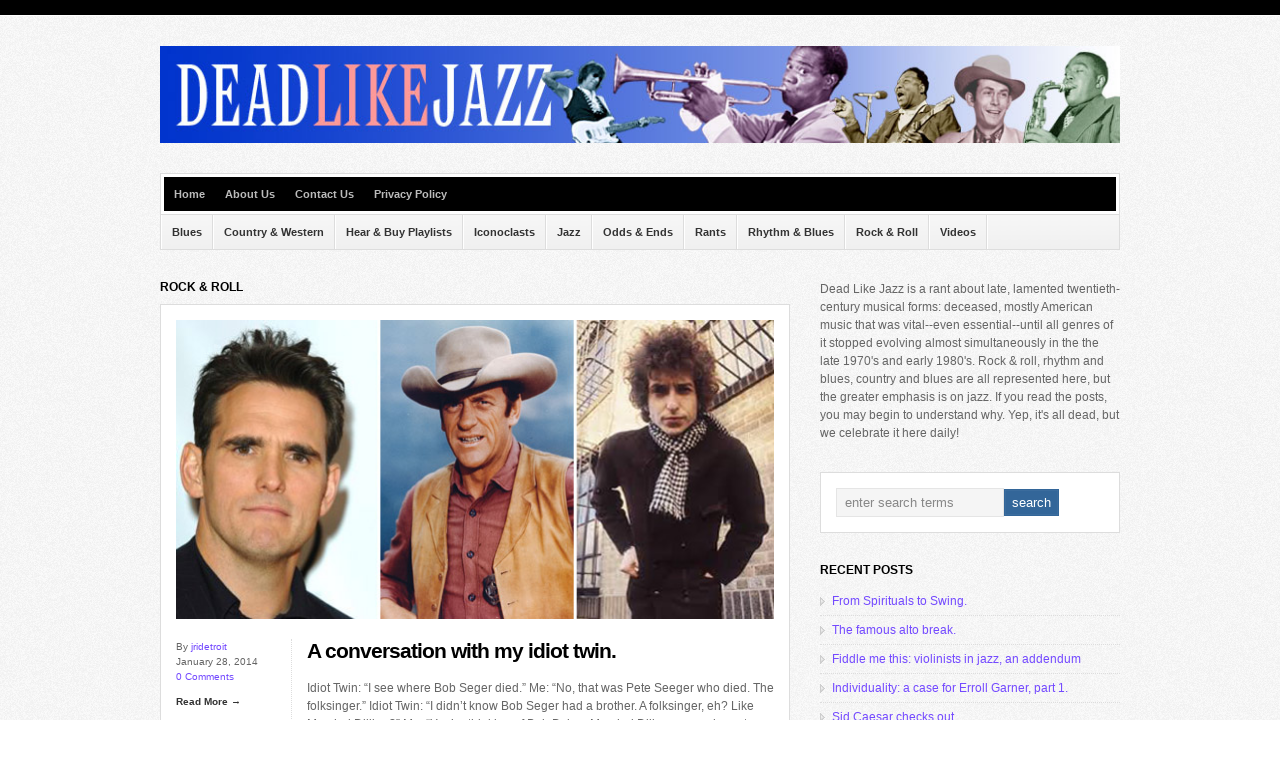

--- FILE ---
content_type: text/html; charset=UTF-8
request_url: https://www.deadlikejazz.com/category/rockroll/
body_size: 12230
content:
<!DOCTYPE html PUBLIC "-//W3C//DTD XHTML 1.0 Transitional//EN" "http://www.w3.org/TR/xhtml1/DTD/xhtml1-transitional.dtd">

<html xmlns="http://www.w3.org/1999/xhtml" lang="en-US">

<head profile="http://gmpg.org/xfn/11">

<meta http-equiv="X-UA-Compatible" content="IE=edge" />

<meta http-equiv="Content-Type" content="text/html; charset=UTF-8" />

<title>   Rock &amp; Roll  : Dead Like Jazz</title>

<link rel="stylesheet" href="https://www.deadlikejazz.com/wp-content/themes/wp-bold111/style.css" type="text/css" media="screen" />

<link rel="stylesheet" href="https://www.deadlikejazz.com/wp-content/themes/wp-bold111/style-font.css" type="text/css" media="screen" />

	<!-- Responsive Design Resources -->
	<link rel="stylesheet" href="https://www.deadlikejazz.com/wp-content/themes/wp-bold111/style-responsive.css" type="text/css" media="screen" />
	<meta name="viewport" content="width=device-width,initial-scale=1" />

<link rel="pingback" href="https://www.deadlikejazz.com/xmlrpc.php" />

<meta name='robots' content='max-image-preview:large' />
<link rel='dns-prefetch' href='//s.w.org' />
<link rel="alternate" type="application/rss+xml" title="Dead Like Jazz &raquo; Feed" href="https://www.deadlikejazz.com/feed/" />
<link rel="alternate" type="application/rss+xml" title="Dead Like Jazz &raquo; Comments Feed" href="https://www.deadlikejazz.com/comments/feed/" />
<link rel="alternate" type="application/rss+xml" title="Dead Like Jazz &raquo; Rock &amp; Roll Category Feed" href="https://www.deadlikejazz.com/category/rockroll/feed/" />
<script type="text/javascript">
window._wpemojiSettings = {"baseUrl":"https:\/\/s.w.org\/images\/core\/emoji\/14.0.0\/72x72\/","ext":".png","svgUrl":"https:\/\/s.w.org\/images\/core\/emoji\/14.0.0\/svg\/","svgExt":".svg","source":{"concatemoji":"https:\/\/www.deadlikejazz.com\/wp-includes\/js\/wp-emoji-release.min.js?ver=6.0.11"}};
/*! This file is auto-generated */
!function(e,a,t){var n,r,o,i=a.createElement("canvas"),p=i.getContext&&i.getContext("2d");function s(e,t){var a=String.fromCharCode,e=(p.clearRect(0,0,i.width,i.height),p.fillText(a.apply(this,e),0,0),i.toDataURL());return p.clearRect(0,0,i.width,i.height),p.fillText(a.apply(this,t),0,0),e===i.toDataURL()}function c(e){var t=a.createElement("script");t.src=e,t.defer=t.type="text/javascript",a.getElementsByTagName("head")[0].appendChild(t)}for(o=Array("flag","emoji"),t.supports={everything:!0,everythingExceptFlag:!0},r=0;r<o.length;r++)t.supports[o[r]]=function(e){if(!p||!p.fillText)return!1;switch(p.textBaseline="top",p.font="600 32px Arial",e){case"flag":return s([127987,65039,8205,9895,65039],[127987,65039,8203,9895,65039])?!1:!s([55356,56826,55356,56819],[55356,56826,8203,55356,56819])&&!s([55356,57332,56128,56423,56128,56418,56128,56421,56128,56430,56128,56423,56128,56447],[55356,57332,8203,56128,56423,8203,56128,56418,8203,56128,56421,8203,56128,56430,8203,56128,56423,8203,56128,56447]);case"emoji":return!s([129777,127995,8205,129778,127999],[129777,127995,8203,129778,127999])}return!1}(o[r]),t.supports.everything=t.supports.everything&&t.supports[o[r]],"flag"!==o[r]&&(t.supports.everythingExceptFlag=t.supports.everythingExceptFlag&&t.supports[o[r]]);t.supports.everythingExceptFlag=t.supports.everythingExceptFlag&&!t.supports.flag,t.DOMReady=!1,t.readyCallback=function(){t.DOMReady=!0},t.supports.everything||(n=function(){t.readyCallback()},a.addEventListener?(a.addEventListener("DOMContentLoaded",n,!1),e.addEventListener("load",n,!1)):(e.attachEvent("onload",n),a.attachEvent("onreadystatechange",function(){"complete"===a.readyState&&t.readyCallback()})),(e=t.source||{}).concatemoji?c(e.concatemoji):e.wpemoji&&e.twemoji&&(c(e.twemoji),c(e.wpemoji)))}(window,document,window._wpemojiSettings);
</script>
<style type="text/css">
img.wp-smiley,
img.emoji {
	display: inline !important;
	border: none !important;
	box-shadow: none !important;
	height: 1em !important;
	width: 1em !important;
	margin: 0 0.07em !important;
	vertical-align: -0.1em !important;
	background: none !important;
	padding: 0 !important;
}
</style>
	<link rel='stylesheet' id='wp-block-library-css'  href='https://www.deadlikejazz.com/wp-includes/css/dist/block-library/style.min.css?ver=6.0.11' type='text/css' media='all' />
<style id='global-styles-inline-css' type='text/css'>
body{--wp--preset--color--black: #000000;--wp--preset--color--cyan-bluish-gray: #abb8c3;--wp--preset--color--white: #ffffff;--wp--preset--color--pale-pink: #f78da7;--wp--preset--color--vivid-red: #cf2e2e;--wp--preset--color--luminous-vivid-orange: #ff6900;--wp--preset--color--luminous-vivid-amber: #fcb900;--wp--preset--color--light-green-cyan: #7bdcb5;--wp--preset--color--vivid-green-cyan: #00d084;--wp--preset--color--pale-cyan-blue: #8ed1fc;--wp--preset--color--vivid-cyan-blue: #0693e3;--wp--preset--color--vivid-purple: #9b51e0;--wp--preset--gradient--vivid-cyan-blue-to-vivid-purple: linear-gradient(135deg,rgba(6,147,227,1) 0%,rgb(155,81,224) 100%);--wp--preset--gradient--light-green-cyan-to-vivid-green-cyan: linear-gradient(135deg,rgb(122,220,180) 0%,rgb(0,208,130) 100%);--wp--preset--gradient--luminous-vivid-amber-to-luminous-vivid-orange: linear-gradient(135deg,rgba(252,185,0,1) 0%,rgba(255,105,0,1) 100%);--wp--preset--gradient--luminous-vivid-orange-to-vivid-red: linear-gradient(135deg,rgba(255,105,0,1) 0%,rgb(207,46,46) 100%);--wp--preset--gradient--very-light-gray-to-cyan-bluish-gray: linear-gradient(135deg,rgb(238,238,238) 0%,rgb(169,184,195) 100%);--wp--preset--gradient--cool-to-warm-spectrum: linear-gradient(135deg,rgb(74,234,220) 0%,rgb(151,120,209) 20%,rgb(207,42,186) 40%,rgb(238,44,130) 60%,rgb(251,105,98) 80%,rgb(254,248,76) 100%);--wp--preset--gradient--blush-light-purple: linear-gradient(135deg,rgb(255,206,236) 0%,rgb(152,150,240) 100%);--wp--preset--gradient--blush-bordeaux: linear-gradient(135deg,rgb(254,205,165) 0%,rgb(254,45,45) 50%,rgb(107,0,62) 100%);--wp--preset--gradient--luminous-dusk: linear-gradient(135deg,rgb(255,203,112) 0%,rgb(199,81,192) 50%,rgb(65,88,208) 100%);--wp--preset--gradient--pale-ocean: linear-gradient(135deg,rgb(255,245,203) 0%,rgb(182,227,212) 50%,rgb(51,167,181) 100%);--wp--preset--gradient--electric-grass: linear-gradient(135deg,rgb(202,248,128) 0%,rgb(113,206,126) 100%);--wp--preset--gradient--midnight: linear-gradient(135deg,rgb(2,3,129) 0%,rgb(40,116,252) 100%);--wp--preset--duotone--dark-grayscale: url('#wp-duotone-dark-grayscale');--wp--preset--duotone--grayscale: url('#wp-duotone-grayscale');--wp--preset--duotone--purple-yellow: url('#wp-duotone-purple-yellow');--wp--preset--duotone--blue-red: url('#wp-duotone-blue-red');--wp--preset--duotone--midnight: url('#wp-duotone-midnight');--wp--preset--duotone--magenta-yellow: url('#wp-duotone-magenta-yellow');--wp--preset--duotone--purple-green: url('#wp-duotone-purple-green');--wp--preset--duotone--blue-orange: url('#wp-duotone-blue-orange');--wp--preset--font-size--small: 13px;--wp--preset--font-size--medium: 20px;--wp--preset--font-size--large: 36px;--wp--preset--font-size--x-large: 42px;}.has-black-color{color: var(--wp--preset--color--black) !important;}.has-cyan-bluish-gray-color{color: var(--wp--preset--color--cyan-bluish-gray) !important;}.has-white-color{color: var(--wp--preset--color--white) !important;}.has-pale-pink-color{color: var(--wp--preset--color--pale-pink) !important;}.has-vivid-red-color{color: var(--wp--preset--color--vivid-red) !important;}.has-luminous-vivid-orange-color{color: var(--wp--preset--color--luminous-vivid-orange) !important;}.has-luminous-vivid-amber-color{color: var(--wp--preset--color--luminous-vivid-amber) !important;}.has-light-green-cyan-color{color: var(--wp--preset--color--light-green-cyan) !important;}.has-vivid-green-cyan-color{color: var(--wp--preset--color--vivid-green-cyan) !important;}.has-pale-cyan-blue-color{color: var(--wp--preset--color--pale-cyan-blue) !important;}.has-vivid-cyan-blue-color{color: var(--wp--preset--color--vivid-cyan-blue) !important;}.has-vivid-purple-color{color: var(--wp--preset--color--vivid-purple) !important;}.has-black-background-color{background-color: var(--wp--preset--color--black) !important;}.has-cyan-bluish-gray-background-color{background-color: var(--wp--preset--color--cyan-bluish-gray) !important;}.has-white-background-color{background-color: var(--wp--preset--color--white) !important;}.has-pale-pink-background-color{background-color: var(--wp--preset--color--pale-pink) !important;}.has-vivid-red-background-color{background-color: var(--wp--preset--color--vivid-red) !important;}.has-luminous-vivid-orange-background-color{background-color: var(--wp--preset--color--luminous-vivid-orange) !important;}.has-luminous-vivid-amber-background-color{background-color: var(--wp--preset--color--luminous-vivid-amber) !important;}.has-light-green-cyan-background-color{background-color: var(--wp--preset--color--light-green-cyan) !important;}.has-vivid-green-cyan-background-color{background-color: var(--wp--preset--color--vivid-green-cyan) !important;}.has-pale-cyan-blue-background-color{background-color: var(--wp--preset--color--pale-cyan-blue) !important;}.has-vivid-cyan-blue-background-color{background-color: var(--wp--preset--color--vivid-cyan-blue) !important;}.has-vivid-purple-background-color{background-color: var(--wp--preset--color--vivid-purple) !important;}.has-black-border-color{border-color: var(--wp--preset--color--black) !important;}.has-cyan-bluish-gray-border-color{border-color: var(--wp--preset--color--cyan-bluish-gray) !important;}.has-white-border-color{border-color: var(--wp--preset--color--white) !important;}.has-pale-pink-border-color{border-color: var(--wp--preset--color--pale-pink) !important;}.has-vivid-red-border-color{border-color: var(--wp--preset--color--vivid-red) !important;}.has-luminous-vivid-orange-border-color{border-color: var(--wp--preset--color--luminous-vivid-orange) !important;}.has-luminous-vivid-amber-border-color{border-color: var(--wp--preset--color--luminous-vivid-amber) !important;}.has-light-green-cyan-border-color{border-color: var(--wp--preset--color--light-green-cyan) !important;}.has-vivid-green-cyan-border-color{border-color: var(--wp--preset--color--vivid-green-cyan) !important;}.has-pale-cyan-blue-border-color{border-color: var(--wp--preset--color--pale-cyan-blue) !important;}.has-vivid-cyan-blue-border-color{border-color: var(--wp--preset--color--vivid-cyan-blue) !important;}.has-vivid-purple-border-color{border-color: var(--wp--preset--color--vivid-purple) !important;}.has-vivid-cyan-blue-to-vivid-purple-gradient-background{background: var(--wp--preset--gradient--vivid-cyan-blue-to-vivid-purple) !important;}.has-light-green-cyan-to-vivid-green-cyan-gradient-background{background: var(--wp--preset--gradient--light-green-cyan-to-vivid-green-cyan) !important;}.has-luminous-vivid-amber-to-luminous-vivid-orange-gradient-background{background: var(--wp--preset--gradient--luminous-vivid-amber-to-luminous-vivid-orange) !important;}.has-luminous-vivid-orange-to-vivid-red-gradient-background{background: var(--wp--preset--gradient--luminous-vivid-orange-to-vivid-red) !important;}.has-very-light-gray-to-cyan-bluish-gray-gradient-background{background: var(--wp--preset--gradient--very-light-gray-to-cyan-bluish-gray) !important;}.has-cool-to-warm-spectrum-gradient-background{background: var(--wp--preset--gradient--cool-to-warm-spectrum) !important;}.has-blush-light-purple-gradient-background{background: var(--wp--preset--gradient--blush-light-purple) !important;}.has-blush-bordeaux-gradient-background{background: var(--wp--preset--gradient--blush-bordeaux) !important;}.has-luminous-dusk-gradient-background{background: var(--wp--preset--gradient--luminous-dusk) !important;}.has-pale-ocean-gradient-background{background: var(--wp--preset--gradient--pale-ocean) !important;}.has-electric-grass-gradient-background{background: var(--wp--preset--gradient--electric-grass) !important;}.has-midnight-gradient-background{background: var(--wp--preset--gradient--midnight) !important;}.has-small-font-size{font-size: var(--wp--preset--font-size--small) !important;}.has-medium-font-size{font-size: var(--wp--preset--font-size--medium) !important;}.has-large-font-size{font-size: var(--wp--preset--font-size--large) !important;}.has-x-large-font-size{font-size: var(--wp--preset--font-size--x-large) !important;}
</style>
<script type='text/javascript' src='https://www.deadlikejazz.com/wp-content/themes/wp-bold111/js/external.js?ver=6.0.11' id='external-js'></script>
<script type='text/javascript' src='https://www.deadlikejazz.com/wp-content/themes/wp-bold111/js/suckerfish.js?ver=6.0.11' id='suckerfish-js'></script>
<script type='text/javascript' src='https://www.deadlikejazz.com/wp-content/themes/wp-bold111/js/suckerfish-cat.js?ver=6.0.11' id='suckerfish-cat-js'></script>
<script type='text/javascript' src='https://www.deadlikejazz.com/wp-includes/js/jquery/jquery.min.js?ver=3.6.0' id='jquery-core-js'></script>
<script type='text/javascript' src='https://www.deadlikejazz.com/wp-includes/js/jquery/jquery-migrate.min.js?ver=3.3.2' id='jquery-migrate-js'></script>
<script type='text/javascript' src='https://www.deadlikejazz.com/wp-content/themes/wp-bold111/js/jquery.mobilemenu.js?ver=6.0.11' id='mobilmenu-js'></script>
<link rel="https://api.w.org/" href="https://www.deadlikejazz.com/wp-json/" /><link rel="alternate" type="application/json" href="https://www.deadlikejazz.com/wp-json/wp/v2/categories/3" /><link rel="EditURI" type="application/rsd+xml" title="RSD" href="https://www.deadlikejazz.com/xmlrpc.php?rsd" />
<link rel="wlwmanifest" type="application/wlwmanifest+xml" href="https://www.deadlikejazz.com/wp-includes/wlwmanifest.xml" /> 
<meta name="generator" content="WordPress 6.0.11" />

<!-- Alternate Stylesheet -->
<link href="https://www.deadlikejazz.com/wp-content/themes/wp-bold111/styles/default.css" rel="stylesheet" type="text/css" />

<!-- Custom Styles from Theme Setting Page -->
<style type="text/css">
a,a:link,a:visited {color:#744aff;}
h1,h2,h3,h4,h5,h6,h7,#sitetitle .title {font-weight:bold !important;}
#sitetitle .title,#sitetitle .description {float:none;text-indent:-999em;position:absolute;display:none;left:-999em;}
</style>

<!-- Styles from custom.css -->
<link href="https://www.deadlikejazz.com/wp-content/themes/wp-bold111/custom.css" rel="stylesheet" type="text/css" />

	<!-- MobileMenu JS -->
	<script type="text/javascript">
		jQuery(function () {
			jQuery('.nav').mobileMenu({ defaultText: 'Navigate to ...' });
			jQuery('.catnav').mobileMenu({ defaultText: 'Navigate to ... ', className: 'select-menu-catnav' });
		});
	</script>

	<!-- Media Queries Script for IE8 and Older -->
	<!--[if lt IE 9]>
		<script type="text/javascript" src="http://css3-mediaqueries-js.googlecode.com/svn/trunk/css3-mediaqueries.js"></script>
	<![endif]-->


</head>

<body class="archive category category-rockroll category-3 c-sw">

<div id="outer-wrap">

	<div id="wrap">

		<div id="header">
			<div id="head-content" class="clearfix">
									<div id="logo">
						<a href="https://www.deadlikejazz.com" title="Dead Like Jazz"><img src="http://www.deadlikejazz.com/wp-content/uploads/2013/01/deadlikejazz-header2.jpg" alt="Dead Like Jazz" /></a>
					</div>
											</div>
		</div>

				<div class="nav-wrapper">
			<div id="topnav">
									<ul class="nav clearfix">
						<li id="home"><a href="https://www.deadlikejazz.com">Home</a></li>
						<li class="page_item page-item-55"><a href="https://www.deadlikejazz.com/about-us/">About Us</a></li>
<li class="page_item page-item-229"><a href="https://www.deadlikejazz.com/contact-us/">Contact Us</a></li>
<li class="page_item page-item-226"><a href="https://www.deadlikejazz.com/privacy-policy-2/">Privacy Policy</a></li>
					</ul>
							</div>
		</div>
		
				<div class="nav-wrapper_cat">
			<div id="catnav" style="border-top:0;">
									<ul class="catnav clearfix">	<li class="cat-item cat-item-4"><a href="https://www.deadlikejazz.com/category/blues/">Blues</a>
</li>
	<li class="cat-item cat-item-5"><a href="https://www.deadlikejazz.com/category/country/">Country &amp; Western</a>
</li>
	<li class="cat-item cat-item-180"><a href="https://www.deadlikejazz.com/category/hear-buy-playlists/">Hear &amp; Buy Playlists</a>
</li>
	<li class="cat-item cat-item-8"><a href="https://www.deadlikejazz.com/category/iconoclasts/">Iconoclasts</a>
</li>
	<li class="cat-item cat-item-1"><a href="https://www.deadlikejazz.com/category/jazz/">Jazz</a>
</li>
	<li class="cat-item cat-item-6"><a href="https://www.deadlikejazz.com/category/oddsends/">Odds &amp; Ends</a>
</li>
	<li class="cat-item cat-item-2"><a href="https://www.deadlikejazz.com/category/rants/">Rants</a>
</li>
	<li class="cat-item cat-item-7"><a href="https://www.deadlikejazz.com/category/randb/">Rhythm &amp; Blues</a>
</li>
	<li class="cat-item cat-item-3 current-cat"><a aria-current="page" href="https://www.deadlikejazz.com/category/rockroll/">Rock &amp; Roll</a>
</li>
	<li class="cat-item cat-item-101"><a href="https://www.deadlikejazz.com/category/videos/">Videos</a>
</li>
</ul>
							</div>
		</div>
		
		
	<div id="page" class="clearfix">

		<div id="contentleft" class="clearfix">

			<div id="content" class="maincontent clearfix">

				
				
							
				<h1 class="archive-title">Rock &amp; Roll</h1>		
				

									
				<div class="post-899 post type-post status-publish format-standard has-post-thumbnail hentry category-blues category-iconoclasts category-oddsends category-rockroll tag-bob-seger tag-buddy-guy tag-desi-arnaz tag-james-arness tag-mark-cuban tag-marshal-dillon tag-matt-dillon tag-pete-seeger tag-pete-seeger-death tag-pete-seeger-die" id="post-main-899">

					<div class="entry clearfix">

						<div class="entry-feature-item">

															<a href="https://www.deadlikejazz.com/a-conversation-with-my-idiot-twin/" rel="bookmark" title="Permanent Link to A conversation with my idiot twin.">		<img class="wide-thumbnail" src="//www.deadlikejazz.com/wp-content/uploads/2014/01/dillon-dillon-dylan.jpg" alt="A conversation with my idiot twin." title="A conversation with my idiot twin." />
	</a>
							
						</div>

						<div class="meta">

	<span class="meta-author">By <a href="https://www.deadlikejazz.com/author/jridetroit/" title="Posts by jridetroit" rel="author">jridetroit</a></span>

	<span class="meta-date">January 28, 2014</span>

			<span class="meta-comments"><a href="https://www.deadlikejazz.com/a-conversation-with-my-idiot-twin/#respond" rel="bookmark" title="Comments for A conversation with my idiot twin.">0 Comments</a></span>
	
	<span class="meta-view"><a href="https://www.deadlikejazz.com/a-conversation-with-my-idiot-twin/" rel="nofollow" title="Permanent Link to A conversation with my idiot twin.">Read More &rarr;</a></span>

</div>
						<div class="entry-content">

							<h2 class="post-title"><a href="https://www.deadlikejazz.com/a-conversation-with-my-idiot-twin/" rel="bookmark" title="Permanent Link to A conversation with my idiot twin.">A conversation with my idiot twin.</a></h2>

															<p>Idiot Twin: &#8220;I see where Bob Seger died.&#8221; Me: &#8220;No, that was Pete Seeger who died. The folksinger.&#8221; Idiot Twin: &#8220;I didn&#8217;t know Bob Seger had a brother. A folksinger, eh? Like Marshal Dillion?&#8221; Me: &#8220;You&#8217;re thinking of Bob Dylan. Marshal Dillon was a character on TV. You know, Matt Dillon, on the old &#8216;Gunsmoke&#8217; [&hellip;]</p>
							
						</div>

						<div class="meta-cats-tags clearfix">
	<span class="cats">Posted in: <a href="https://www.deadlikejazz.com/category/blues/" rel="category tag">Blues</a>, <a href="https://www.deadlikejazz.com/category/iconoclasts/" rel="category tag">Iconoclasts</a>, <a href="https://www.deadlikejazz.com/category/oddsends/" rel="category tag">Odds &amp; Ends</a>, <a href="https://www.deadlikejazz.com/category/rockroll/" rel="category tag">Rock &amp; Roll</a></span>
	</div>
					</div>

				</div>

				<div class="post-882 post type-post status-publish format-standard has-post-thumbnail hentry category-country category-hear-buy-playlists category-jazz category-rockroll tag-alan-holdsworth tag-alan-sloan tag-amazon tag-bach tag-benny-goodman tag-billy-cobham tag-dixie-dregs tag-django-reinhardt tag-eddie-lang tag-eddie-south tag-elton-john tag-fiddle tag-frank-zappa tag-jack-teagarden tag-jazz-fiddle tag-jazz-violin tag-jean-luc-ponty tag-jerry-goodman tag-jimmy-noone tag-joe-venuti tag-joe-zawinul tag-john-mclaughlin tag-kenny-barron tag-kenny-drew tag-mahavishnu-orchestra tag-mark-oconnor tag-miles-davis tag-regina-carter tag-shadowfax tag-stephane-grappelli tag-stuff-smith tag-violin" id="post-main-882">

					<div class="entry clearfix">

						<div class="entry-feature-item">

															<a href="https://www.deadlikejazz.com/fiddle-me-this-violinists-in-jazz-part-3-and-a-playlist/" rel="bookmark" title="Permanent Link to Fiddle me this: violinists in jazz (part 3), and a playlist.">		<img class="wide-thumbnail" src="//www.deadlikejazz.com/wp-content/uploads/2014/01/goodman-smith-carter.jpg" alt="Fiddle me this: violinists in jazz (part 3), and a playlist." title="Fiddle me this: violinists in jazz (part 3), and a playlist." />
	</a>
							
						</div>

						<div class="meta">

	<span class="meta-author">By <a href="https://www.deadlikejazz.com/author/jridetroit/" title="Posts by jridetroit" rel="author">jridetroit</a></span>

	<span class="meta-date">January 25, 2014</span>

			<span class="meta-comments"><a href="https://www.deadlikejazz.com/fiddle-me-this-violinists-in-jazz-part-3-and-a-playlist/#comments" rel="bookmark" title="Comments for Fiddle me this: violinists in jazz (part 3), and a playlist.">2 Comments</a></span>
	
	<span class="meta-view"><a href="https://www.deadlikejazz.com/fiddle-me-this-violinists-in-jazz-part-3-and-a-playlist/" rel="nofollow" title="Permanent Link to Fiddle me this: violinists in jazz (part 3), and a playlist.">Read More &rarr;</a></span>

</div>
						<div class="entry-content">

							<h2 class="post-title"><a href="https://www.deadlikejazz.com/fiddle-me-this-violinists-in-jazz-part-3-and-a-playlist/" rel="bookmark" title="Permanent Link to Fiddle me this: violinists in jazz (part 3), and a playlist.">Fiddle me this: violinists in jazz (part 3), and a playlist.</a></h2>

															<p>(left to right) Jerry Goodman, Stuff Smith, Regina Carter (continued from part 2) Jean-Luc Ponty, like Stephane Grappelli before him, was something of a teen prodigy among French violinists. As early as 1960, Ponty was wowing his countrymen with his biting, complex, hard bop lines, and by the late 1960&#8217;s, he had garnered international attention. [&hellip;]</p>
							
						</div>

						<div class="meta-cats-tags clearfix">
	<span class="cats">Posted in: <a href="https://www.deadlikejazz.com/category/country/" rel="category tag">Country &amp; Western</a>, <a href="https://www.deadlikejazz.com/category/hear-buy-playlists/" rel="category tag">Hear &amp; Buy Playlists</a>, <a href="https://www.deadlikejazz.com/category/jazz/" rel="category tag">Jazz</a>, <a href="https://www.deadlikejazz.com/category/rockroll/" rel="category tag">Rock &amp; Roll</a></span>
	</div>
					</div>

				</div>

				<div class="post-693 post type-post status-publish format-standard has-post-thumbnail hentry category-blues category-jazz category-oddsends category-rockroll tag-african-american-history tag-b-b-king tag-billie-holiday tag-billy-syrayhorn tag-charlie-christian tag-charlie-patton tag-clifford-brown tag-delta-blues tag-don-redman tag-esther-gordy tag-funk-brothers tag-historical-marker tag-hitsville-usa tag-jazz-history tag-john-coltrane tag-john-kirby tag-miles-davis tag-mississippi-blues-trail tag-motown-record tag-paul-mccartney tag-philadelphia-jazz tag-robert-johnson tag-rock-and-roll-hall-of-fame tag-son-house" id="post-main-693">

					<div class="entry clearfix">

						<div class="entry-feature-item">

															<a href="https://www.deadlikejazz.com/charlie-parker-slept-here/" rel="bookmark" title="Permanent Link to Charlie Parker slept here.">		<img class="wide-thumbnail" src="//www.deadlikejazz.com/wp-content/uploads/2013/03/motown-blues-redman.jpg" alt="Charlie Parker slept here." title="Charlie Parker slept here." />
	</a>
							
						</div>

						<div class="meta">

	<span class="meta-author">By <a href="https://www.deadlikejazz.com/author/jridetroit/" title="Posts by jridetroit" rel="author">jridetroit</a></span>

	<span class="meta-date">March 30, 2013</span>

			<span class="meta-comments"><a href="https://www.deadlikejazz.com/charlie-parker-slept-here/#respond" rel="bookmark" title="Comments for Charlie Parker slept here.">0 Comments</a></span>
	
	<span class="meta-view"><a href="https://www.deadlikejazz.com/charlie-parker-slept-here/" rel="nofollow" title="Permanent Link to Charlie Parker slept here.">Read More &rarr;</a></span>

</div>
						<div class="entry-content">

							<h2 class="post-title"><a href="https://www.deadlikejazz.com/charlie-parker-slept-here/" rel="bookmark" title="Permanent Link to Charlie Parker slept here.">Charlie Parker slept here.</a></h2>

															<p>While Civil War battlefields, inns where our founding fathers slept and birthplaces of 19th century billionaires tend to be the most visited historical sites in America, there is another, less known world of obscure and arcane monuments out there. From the violent, the sad and the paranormal to the simply dull, there seem to be [&hellip;]</p>
							
						</div>

						<div class="meta-cats-tags clearfix">
	<span class="cats">Posted in: <a href="https://www.deadlikejazz.com/category/blues/" rel="category tag">Blues</a>, <a href="https://www.deadlikejazz.com/category/jazz/" rel="category tag">Jazz</a>, <a href="https://www.deadlikejazz.com/category/oddsends/" rel="category tag">Odds &amp; Ends</a>, <a href="https://www.deadlikejazz.com/category/rockroll/" rel="category tag">Rock &amp; Roll</a></span>
	</div>
					</div>

				</div>

				<div class="post-620 post type-post status-publish format-standard hentry category-blues category-jazz category-randb category-rockroll category-videos tag-bootleg tag-charlie-parker tag-curtis-knight tag-jazz-at-the-philharmonic tag-jimi-hendrix tag-norman-granz tag-people-hell-and-angels tag-ross-russell" id="post-main-620">

					<div class="entry clearfix">

						<div class="entry-feature-item">

															<div class="single-video">
									<iframe width="420" height="315" src="https://www.youtube.com/embed/fx368vj_dws" frameborder="0" allowfullscreen></iframe>								</div>
							
						</div>

						<div class="meta">

	<span class="meta-author">By <a href="https://www.deadlikejazz.com/author/jridetroit/" title="Posts by jridetroit" rel="author">jridetroit</a></span>

	<span class="meta-date">March 11, 2013</span>

			<span class="meta-comments"><a href="https://www.deadlikejazz.com/hendrix-and-other-dead-things-like-jazz/#comments" rel="bookmark" title="Comments for Hendrix and other dead things, like jazz.">1 Comments</a></span>
	
	<span class="meta-view"><a href="https://www.deadlikejazz.com/hendrix-and-other-dead-things-like-jazz/" rel="nofollow" title="Permanent Link to Hendrix and other dead things, like jazz.">Read More &rarr;</a></span>

</div>
						<div class="entry-content">

							<h2 class="post-title"><a href="https://www.deadlikejazz.com/hendrix-and-other-dead-things-like-jazz/" rel="bookmark" title="Permanent Link to Hendrix and other dead things, like jazz.">Hendrix and other dead things, like jazz.</a></h2>

															<p>(above) Audio file of Jimi Hendrix playing on the the 1965 Isley Brothers recording &#8220;Testify&#8221;. Jimi Hendrix&#8217;s People, Hell and Angels collection has been out for a week now, and with the dust from that event settled, one can make a couple of observations. It&#8217;s a mostly-unremarkable set of studio odds and ends from the [&hellip;]</p>
							
						</div>

						<div class="meta-cats-tags clearfix">
	<span class="cats">Posted in: <a href="https://www.deadlikejazz.com/category/blues/" rel="category tag">Blues</a>, <a href="https://www.deadlikejazz.com/category/jazz/" rel="category tag">Jazz</a>, <a href="https://www.deadlikejazz.com/category/randb/" rel="category tag">Rhythm &amp; Blues</a>, <a href="https://www.deadlikejazz.com/category/rockroll/" rel="category tag">Rock &amp; Roll</a>, <a href="https://www.deadlikejazz.com/category/videos/" rel="category tag">Videos</a></span>
	</div>
					</div>

				</div>

				<div class="post-586 post type-post status-publish format-standard hentry category-blues category-jazz category-rockroll category-videos tag-alvin-lee tag-british-blues tag-ten-years-after tag-woodchoppers-ball" id="post-main-586">

					<div class="entry clearfix">

						<div class="entry-feature-item">

															<div class="single-video">
									<iframe width="560" height="315" src="http://www.youtube.com/embed/vZnyVRkAphs" frameborder="0" allowfullscreen></iframe>								</div>
							
						</div>

						<div class="meta">

	<span class="meta-author">By <a href="https://www.deadlikejazz.com/author/jridetroit/" title="Posts by jridetroit" rel="author">jridetroit</a></span>

	<span class="meta-date">March 6, 2013</span>

			<span class="meta-comments"><a href="https://www.deadlikejazz.com/alvin-lee-dead-like-jazz-at-68/#comments" rel="bookmark" title="Comments for Alvin Lee dead, like jazz, at 68.">2 Comments</a></span>
	
	<span class="meta-view"><a href="https://www.deadlikejazz.com/alvin-lee-dead-like-jazz-at-68/" rel="nofollow" title="Permanent Link to Alvin Lee dead, like jazz, at 68.">Read More &rarr;</a></span>

</div>
						<div class="entry-content">

							<h2 class="post-title"><a href="https://www.deadlikejazz.com/alvin-lee-dead-like-jazz-at-68/" rel="bookmark" title="Permanent Link to Alvin Lee dead, like jazz, at 68.">Alvin Lee dead, like jazz, at 68.</a></h2>

															<p>Alvin Lee of the British blues-rock band Ten Years After has died at the age of 68. While his place in baby-boomer posterity was assured by his long solo on the tune &#8220;I&#8217;m Going Home&#8221; in the movie &#8220;Woodstock&#8221;. Lee was much more than that to musicians growing up in this era. Like most young [&hellip;]</p>
							
						</div>

						<div class="meta-cats-tags clearfix">
	<span class="cats">Posted in: <a href="https://www.deadlikejazz.com/category/blues/" rel="category tag">Blues</a>, <a href="https://www.deadlikejazz.com/category/jazz/" rel="category tag">Jazz</a>, <a href="https://www.deadlikejazz.com/category/rockroll/" rel="category tag">Rock &amp; Roll</a>, <a href="https://www.deadlikejazz.com/category/videos/" rel="category tag">Videos</a></span>
	</div>
					</div>

				</div>

				<div class="post-547 post type-post status-publish format-standard hentry category-jazz category-oddsends category-rockroll tag-benny-goodman tag-billie-holiday tag-billy-crystal tag-brubeck-family tag-charlie-sheen tag-chu-berry tag-ellington-family tag-genghis-khan tag-hot-lips-page tag-jean-renoir tag-john-hammond tag-kevin-bacon tag-kirk-douglas tag-lenny-bruce tag-marsalis-family tag-martin-sheen tag-michael-douglas tag-milt-gabler tag-monk-family tag-mort-sahl tag-nat-cole tag-natalie-cole tag-paloma-picasso tag-roy-eldridge tag-shecky-greene tag-vido-musso" id="post-main-547">

					<div class="entry clearfix">

						<div class="entry-feature-item">

															<a href="https://www.deadlikejazz.com/three-degrees-of-separation/" rel="bookmark" title="Permanent Link to Three degrees of separation."></a>
							
						</div>

						<div class="meta">

	<span class="meta-author">By <a href="https://www.deadlikejazz.com/author/jridetroit/" title="Posts by jridetroit" rel="author">jridetroit</a></span>

	<span class="meta-date">March 5, 2013</span>

			<span class="meta-comments"><a href="https://www.deadlikejazz.com/three-degrees-of-separation/#respond" rel="bookmark" title="Comments for Three degrees of separation.">0 Comments</a></span>
	
	<span class="meta-view"><a href="https://www.deadlikejazz.com/three-degrees-of-separation/" rel="nofollow" title="Permanent Link to Three degrees of separation.">Read More &rarr;</a></span>

</div>
						<div class="entry-content">

							<h2 class="post-title"><a href="https://www.deadlikejazz.com/three-degrees-of-separation/" rel="bookmark" title="Permanent Link to Three degrees of separation.">Three degrees of separation.</a></h2>

															<p>Like fans of Kevin Bacon, we&#8217;re fascinated by odd relationships, familial and otherwise. Not necessarily the truly strange ones, like the estimate that 8% of all Asians living today are descendants of Genghis Khan. Say what? Apparently, it&#8217;s so, but we&#8217;re not sure they asked everyone involved for proof. Talk about the wrath of Khan! [&hellip;]</p>
							
						</div>

						<div class="meta-cats-tags clearfix">
	<span class="cats">Posted in: <a href="https://www.deadlikejazz.com/category/jazz/" rel="category tag">Jazz</a>, <a href="https://www.deadlikejazz.com/category/oddsends/" rel="category tag">Odds &amp; Ends</a>, <a href="https://www.deadlikejazz.com/category/rockroll/" rel="category tag">Rock &amp; Roll</a></span>
	</div>
					</div>

				</div>

				<div class="post-493 post type-post status-publish format-standard hentry category-iconoclasts category-jazz category-rockroll category-videos tag-bach tag-boogie-chillen tag-brian-wilson tag-captain-beefheart tag-charlie-parker tag-count-basir tag-frank-zappa tag-john-lee-hooker tag-john-lurie tag-lady-gaga tag-lester-young tag-mozart tag-nrbq tag-phil-spector tag-roy-orbison tag-stevie-ray-vaughan tag-sun-ra tag-the-lounge-lizards tag-thelonious-monk tag-tom-waits tag-weirdo-jazz" id="post-main-493">

					<div class="entry clearfix">

						<div class="entry-feature-item">

															<a href="https://www.deadlikejazz.com/in-praise-of-weirdos/" rel="bookmark" title="Permanent Link to In praise of weirdos."></a>
							
						</div>

						<div class="meta">

	<span class="meta-author">By <a href="https://www.deadlikejazz.com/author/jridetroit/" title="Posts by jridetroit" rel="author">jridetroit</a></span>

	<span class="meta-date">March 1, 2013</span>

			<span class="meta-comments"><a href="https://www.deadlikejazz.com/in-praise-of-weirdos/#comments" rel="bookmark" title="Comments for In praise of weirdos.">2 Comments</a></span>
	
	<span class="meta-view"><a href="https://www.deadlikejazz.com/in-praise-of-weirdos/" rel="nofollow" title="Permanent Link to In praise of weirdos.">Read More &rarr;</a></span>

</div>
						<div class="entry-content">

							<h2 class="post-title"><a href="https://www.deadlikejazz.com/in-praise-of-weirdos/" rel="bookmark" title="Permanent Link to In praise of weirdos.">In praise of weirdos.</a></h2>

															<p>One thing that strikes us about the current state of American audio culture is the conspicuous lack of weirdos. We&#8217;re not talking about people who simply dress weird, or those who act weird due to mental impairments or disease. And we aren&#8217;t talking about &#8220;weird&#8221; when it becomes some sort of mainstream thing, like &#8220;alternative&#8221; [&hellip;]</p>
							
						</div>

						<div class="meta-cats-tags clearfix">
	<span class="cats">Posted in: <a href="https://www.deadlikejazz.com/category/iconoclasts/" rel="category tag">Iconoclasts</a>, <a href="https://www.deadlikejazz.com/category/jazz/" rel="category tag">Jazz</a>, <a href="https://www.deadlikejazz.com/category/rockroll/" rel="category tag">Rock &amp; Roll</a>, <a href="https://www.deadlikejazz.com/category/videos/" rel="category tag">Videos</a></span>
	</div>
					</div>

				</div>

				<div class="post-451 post type-post status-publish format-standard has-post-thumbnail hentry category-jazz category-oddsends category-rockroll tag-alan-freed tag-anatomy-of-a-murder tag-art-tatum tag-ben-webster tag-benny-goodman tag-bertrand-tavernier tag-bird tag-bird-movie tag-bix-biderbecke tag-bleeding-gums-murphy tag-bud-powell tag-cab-calloway tag-cabin-in-the-sky tag-cahrlie-parker tag-charlie-barnett tag-clint-eastwood tag-david-murray tag-denzel-washington tag-dexter-gordon tag-doris-day tag-duke-ellington tag-eddie-rochester-anderson tag-elevator-to-the-gallows tag-ella-fitzgerald tag-elvis tag-eugene-levy tag-fats-waller tag-francis-ford-coppola-cotton-club tag-frank-sinatra tag-gene-krupa tag-glenn-miller tag-gregory-hines tag-harry-james tag-herman-munster tag-high-fidelity tag-jack-webb tag-jack-webb-jazz tag-jam-session tag-james-carter tag-janis-joplin tag-jazz-film tag-jazz-hollywood tag-jazz-movie tag-jazz-tv tag-jimmy-stewart tag-john-candy tag-joshua-redman tag-kansas-city tag-kirk-douglas tag-lauren-bacall tag-lena-horne tag-lester-young tag-lisa-simpson-baritone-sax tag-louis-malle tag-luois-armstrong tag-man-with-a-golden-arm tag-mantan-moreland tag-martin-ritt tag-michael-curtiz tag-miles-davis tag-mo-better-blues tag-oliver-stone tag-otto-preminger tag-paris-blues tag-paul-newman tag-peggy-lee tag-pete-kellys-blues tag-ricahrd-gere tag-rob-reiner tag-robert-altman tag-rock-and-roll-movie tag-rock-movie tag-ron-carter tag-round-midnight tag-sal-mineo tag-sctv tag-shorty-rogers tag-sidney-poitier tag-spike-lee tag-stormy-weather tag-tap-dance tag-terence-blanchard tag-the-doors tag-the-fabulous-dorseys tag-the-monkees tag-the-partidge-family tag-the-rose tag-the-schmenge-brothers tag-this-is-spinal-tap tag-young-man-with-a-horn" id="post-main-451">

					<div class="entry clearfix">

						<div class="entry-feature-item">

															<a href="https://www.deadlikejazz.com/a-case-of-art-imitating-art/" rel="bookmark" title="Permanent Link to A case of art imitating art.">		<img class="wide-thumbnail" src="//www.deadlikejazz.com/wp-content/uploads/2013/02/jazzjolson.jpg" alt="A case of art imitating art." title="A case of art imitating art." />
	</a>
							
						</div>

						<div class="meta">

	<span class="meta-author">By <a href="https://www.deadlikejazz.com/author/jridetroit/" title="Posts by jridetroit" rel="author">jridetroit</a></span>

	<span class="meta-date">February 27, 2013</span>

			<span class="meta-comments"><a href="https://www.deadlikejazz.com/a-case-of-art-imitating-art/#respond" rel="bookmark" title="Comments for A case of art imitating art.">0 Comments</a></span>
	
	<span class="meta-view"><a href="https://www.deadlikejazz.com/a-case-of-art-imitating-art/" rel="nofollow" title="Permanent Link to A case of art imitating art.">Read More &rarr;</a></span>

</div>
						<div class="entry-content">

							<h2 class="post-title"><a href="https://www.deadlikejazz.com/a-case-of-art-imitating-art/" rel="bookmark" title="Permanent Link to A case of art imitating art.">A case of art imitating art.</a></h2>

															<p>We love movies. Hell, we love movies almost as much as we love music. But unlike creative American forms such as jazz, rock and country, movies are no more dead or alive today than they&#8217;ve ever been, which bodes well for cinema&#8217;s future. Or sounds its death knell. Whatever. We love &#8217;em regardless. Combining these [&hellip;]</p>
							
						</div>

						<div class="meta-cats-tags clearfix">
	<span class="cats">Posted in: <a href="https://www.deadlikejazz.com/category/jazz/" rel="category tag">Jazz</a>, <a href="https://www.deadlikejazz.com/category/oddsends/" rel="category tag">Odds &amp; Ends</a>, <a href="https://www.deadlikejazz.com/category/rockroll/" rel="category tag">Rock &amp; Roll</a></span>
	</div>
					</div>

				</div>

				<div class="post-197 post type-post status-publish format-standard hentry category-jazz category-oddsends category-rants category-rockroll tag-ben-webster tag-eric-clapton tag-jazz-2 tag-jimi-hendrix tag-john-coltrane tag-king-curtis tag-lester-young tag-sonny-rollins" id="post-main-197">

					<div class="entry clearfix">

						<div class="entry-feature-item">

															<a href="https://www.deadlikejazz.com/individuality-a-lost-art/" rel="bookmark" title="Permanent Link to Individuality: a lost art"></a>
							
						</div>

						<div class="meta">

	<span class="meta-author">By <a href="https://www.deadlikejazz.com/author/jridetroit/" title="Posts by jridetroit" rel="author">jridetroit</a></span>

	<span class="meta-date">February 4, 2013</span>

			<span class="meta-comments"><a href="https://www.deadlikejazz.com/individuality-a-lost-art/#respond" rel="bookmark" title="Comments for Individuality: a lost art">0 Comments</a></span>
	
	<span class="meta-view"><a href="https://www.deadlikejazz.com/individuality-a-lost-art/" rel="nofollow" title="Permanent Link to Individuality: a lost art">Read More &rarr;</a></span>

</div>
						<div class="entry-content">

							<h2 class="post-title"><a href="https://www.deadlikejazz.com/individuality-a-lost-art/" rel="bookmark" title="Permanent Link to Individuality: a lost art">Individuality: a lost art</a></h2>

															<p>To an attentive jazz listener, and one who&#8217;s into arcane and archaic music, the tenor saxophone playing of Ben Webster is immediately recognizable, and sounds nothing like that of Lester Young. Or Sonny Rollins. Or even like a less-ambitious player such as King Curtis. Similarly, none of the these players sound like any of the [&hellip;]</p>
							
						</div>

						<div class="meta-cats-tags clearfix">
	<span class="cats">Posted in: <a href="https://www.deadlikejazz.com/category/jazz/" rel="category tag">Jazz</a>, <a href="https://www.deadlikejazz.com/category/oddsends/" rel="category tag">Odds &amp; Ends</a>, <a href="https://www.deadlikejazz.com/category/rants/" rel="category tag">Rants</a>, <a href="https://www.deadlikejazz.com/category/rockroll/" rel="category tag">Rock &amp; Roll</a></span>
	</div>
					</div>

				</div>

				<div class="post-144 post type-post status-publish format-standard hentry category-jazz category-rockroll category-videos tag-george-duke tag-jazz-philadelphia tag-jazz-rock-guitar tag-jef-lee-johnson tag-lonnie-johnson tag-mccoy-tyner tag-obscure-guitarist tag-philly-jazz" id="post-main-144">

					<div class="entry clearfix">

						<div class="entry-feature-item">

															<div class="single-video">
									<iframe width="420" height="315" src="http://www.youtube.com/embed/n33CwXRAlnc" frameborder="0" allowfullscreen></iframe>								</div>
							
						</div>

						<div class="meta">

	<span class="meta-author">By <a href="https://www.deadlikejazz.com/author/jridetroit/" title="Posts by jridetroit" rel="author">jridetroit</a></span>

	<span class="meta-date">January 30, 2013</span>

			<span class="meta-comments"><a href="https://www.deadlikejazz.com/we-just-found-him-and-now-hes-dead/#respond" rel="bookmark" title="Comments for We just found him, and now he&#8217;s dead.">0 Comments</a></span>
	
	<span class="meta-view"><a href="https://www.deadlikejazz.com/we-just-found-him-and-now-hes-dead/" rel="nofollow" title="Permanent Link to We just found him, and now he&#8217;s dead.">Read More &rarr;</a></span>

</div>
						<div class="entry-content">

							<h2 class="post-title"><a href="https://www.deadlikejazz.com/we-just-found-him-and-now-hes-dead/" rel="bookmark" title="Permanent Link to We just found him, and now he&#8217;s dead.">We just found him, and now he&#8217;s dead.</a></h2>

															<p>Speaking of dead like jazz, here&#8217;s one for ya &#8230; Time was, in our youthful days of getting out and about, we would have known about obscure musicians from all over the place. Other lands, other cultures and even other species didn&#8217;t seem to be a barrier when music and alcohol were available, so musical [&hellip;]</p>
							
						</div>

						<div class="meta-cats-tags clearfix">
	<span class="cats">Posted in: <a href="https://www.deadlikejazz.com/category/jazz/" rel="category tag">Jazz</a>, <a href="https://www.deadlikejazz.com/category/rockroll/" rel="category tag">Rock &amp; Roll</a>, <a href="https://www.deadlikejazz.com/category/videos/" rel="category tag">Videos</a></span>
	</div>
					</div>

				</div>

				<div class="navigation clearfix">
			<a href="https://www.deadlikejazz.com/category/rockroll/page/2/" >Next Page &raquo;</a>	</div>				
			</div>

			
		</div>


		<div id="contentright">

			<div id="sidebar" class="clearfix">
				<div id="text-2" class="widget widget_text"><div class="widget-wrap">			<div class="textwidget">Dead Like Jazz is a rant about late, lamented twentieth-century musical forms: deceased, mostly American music that was vital--even essential--until all genres of it stopped evolving almost simultaneously in the the late 1970's and early 1980's. Rock & roll, rhythm and blues, country and blues are all represented here, but the greater emphasis is on jazz. If you read the posts, you may begin to understand why. Yep, it's all dead, but we celebrate it here daily!</div>
		</div></div><div id="search-2" class="widget widget_search"><div class="widget-wrap"><form id="searchform" method="get" action="https://www.deadlikejazz.com/" ><input type="text" value="Enter Search Terms" onfocus="if (this.value == 'Enter Search Terms') {this.value = '';}" onblur="if (this.value == '') {this.value = 'Enter Search Terms';}" size="18" maxlength="50" name="s" id="searchfield" /><input type="submit" value="search" id="submitbutton" /></form>
</div></div>
		<div id="recent-posts-2" class="widget widget_recent_entries"><div class="widget-wrap">
		<h3 class="widgettitle"><span>Recent Posts</span></h3>
		<ul>
											<li>
					<a href="https://www.deadlikejazz.com/from-spirituals-to-swing/">From Spirituals to Swing.</a>
									</li>
											<li>
					<a href="https://www.deadlikejazz.com/the-famous-alto-break/">The famous alto break.</a>
									</li>
											<li>
					<a href="https://www.deadlikejazz.com/fiddle-me-this-violinists-in-jazz-an-addendum/">Fiddle me this: violinists in jazz, an addendum</a>
									</li>
											<li>
					<a href="https://www.deadlikejazz.com/individuality-a-case-for-erroll-garner-part-1/">Individuality: a case for Erroll Garner, part 1.</a>
									</li>
											<li>
					<a href="https://www.deadlikejazz.com/sid-caesar-checks-out/">Sid Caesar checks out.</a>
									</li>
					</ul>

		</div></div><div id="categories-2" class="widget widget_categories"><div class="widget-wrap"><h3 class="widgettitle"><span>Categories</span></h3><form action="https://www.deadlikejazz.com" method="get"><label class="screen-reader-text" for="cat">Categories</label><select  name='cat' id='cat' class='postform' >
	<option value='-1'>Select Category</option>
	<option class="level-0" value="4">Blues</option>
	<option class="level-0" value="5">Country &amp; Western</option>
	<option class="level-0" value="180">Hear &amp; Buy Playlists</option>
	<option class="level-0" value="8">Iconoclasts</option>
	<option class="level-0" value="1">Jazz</option>
	<option class="level-0" value="6">Odds &amp; Ends</option>
	<option class="level-0" value="2">Rants</option>
	<option class="level-0" value="7">Rhythm &amp; Blues</option>
	<option class="level-0" value="3" selected="selected">Rock &amp; Roll</option>
	<option class="level-0" value="101">Videos</option>
</select>
</form>
<script type="text/javascript">
/* <![CDATA[ */
(function() {
	var dropdown = document.getElementById( "cat" );
	function onCatChange() {
		if ( dropdown.options[ dropdown.selectedIndex ].value > 0 ) {
			dropdown.parentNode.submit();
		}
	}
	dropdown.onchange = onCatChange;
})();
/* ]]> */
</script>

			</div></div><div id="archives-2" class="widget widget_archive"><div class="widget-wrap"><h3 class="widgettitle"><span>Archives</span></h3>
			<ul>
					<li><a href='https://www.deadlikejazz.com/2016/05/'>May 2016</a></li>
	<li><a href='https://www.deadlikejazz.com/2016/03/'>March 2016</a></li>
	<li><a href='https://www.deadlikejazz.com/2014/02/'>February 2014</a></li>
	<li><a href='https://www.deadlikejazz.com/2014/01/'>January 2014</a></li>
	<li><a href='https://www.deadlikejazz.com/2013/04/'>April 2013</a></li>
	<li><a href='https://www.deadlikejazz.com/2013/03/'>March 2013</a></li>
	<li><a href='https://www.deadlikejazz.com/2013/02/'>February 2013</a></li>
	<li><a href='https://www.deadlikejazz.com/2013/01/'>January 2013</a></li>
			</ul>

			</div></div><div id="meta-2" class="widget widget_meta"><div class="widget-wrap"><h3 class="widgettitle"><span>Meta</span></h3>
		<ul>
						<li><a href="https://www.deadlikejazz.com/wp-login.php">Log in</a></li>
			<li><a href="https://www.deadlikejazz.com/feed/">Entries feed</a></li>
			<li><a href="https://www.deadlikejazz.com/comments/feed/">Comments feed</a></li>

			<li><a href="https://wordpress.org/">WordPress.org</a></li>
		</ul>

		</div></div><div id="tag_cloud-2" class="widget widget_tag_cloud"><div class="widget-wrap"><h3 class="widgettitle"><span>Tags</span></h3><div class="tagcloud"><a href="https://www.deadlikejazz.com/tag/art-tatum/" class="tag-cloud-link tag-link-151 tag-link-position-1" style="font-size: 8pt;" aria-label="art tatum (3 items)">art tatum</a>
<a href="https://www.deadlikejazz.com/tag/bach/" class="tag-cloud-link tag-link-320 tag-link-position-2" style="font-size: 8pt;" aria-label="bach (3 items)">bach</a>
<a href="https://www.deadlikejazz.com/tag/benny-goodman/" class="tag-cloud-link tag-link-84 tag-link-position-3" style="font-size: 14.034482758621pt;" aria-label="benny goodman (6 items)">benny goodman</a>
<a href="https://www.deadlikejazz.com/tag/ben-webster/" class="tag-cloud-link tag-link-78 tag-link-position-4" style="font-size: 14.034482758621pt;" aria-label="ben webster (6 items)">ben webster</a>
<a href="https://www.deadlikejazz.com/tag/billie-holiday/" class="tag-cloud-link tag-link-174 tag-link-position-5" style="font-size: 8pt;" aria-label="billie holiday (3 items)">billie holiday</a>
<a href="https://www.deadlikejazz.com/tag/buck-clayton/" class="tag-cloud-link tag-link-85 tag-link-position-6" style="font-size: 8pt;" aria-label="buck clayton (3 items)">buck clayton</a>
<a href="https://www.deadlikejazz.com/tag/bud-powell/" class="tag-cloud-link tag-link-288 tag-link-position-7" style="font-size: 8pt;" aria-label="bud powell (3 items)">bud powell</a>
<a href="https://www.deadlikejazz.com/tag/cab-calloway/" class="tag-cloud-link tag-link-143 tag-link-position-8" style="font-size: 8pt;" aria-label="cab calloway (3 items)">cab calloway</a>
<a href="https://www.deadlikejazz.com/tag/charlie-christian/" class="tag-cloud-link tag-link-176 tag-link-position-9" style="font-size: 10.413793103448pt;" aria-label="charlie christian (4 items)">charlie christian</a>
<a href="https://www.deadlikejazz.com/tag/charlie-parker/" class="tag-cloud-link tag-link-208 tag-link-position-10" style="font-size: 19.586206896552pt;" aria-label="charlie parker (11 items)">charlie parker</a>
<a href="https://www.deadlikejazz.com/tag/chet-baker/" class="tag-cloud-link tag-link-367 tag-link-position-11" style="font-size: 8pt;" aria-label="chet baker (3 items)">chet baker</a>
<a href="https://www.deadlikejazz.com/tag/clifford-brown/" class="tag-cloud-link tag-link-126 tag-link-position-12" style="font-size: 10.413793103448pt;" aria-label="clifford brown (4 items)">clifford brown</a>
<a href="https://www.deadlikejazz.com/tag/coleman-hawkins/" class="tag-cloud-link tag-link-166 tag-link-position-13" style="font-size: 8pt;" aria-label="coleman hawkins (3 items)">coleman hawkins</a>
<a href="https://www.deadlikejazz.com/tag/cool-jazz/" class="tag-cloud-link tag-link-497 tag-link-position-14" style="font-size: 8pt;" aria-label="cool jazz (3 items)">cool jazz</a>
<a href="https://www.deadlikejazz.com/tag/cootie-williams/" class="tag-cloud-link tag-link-91 tag-link-position-15" style="font-size: 8pt;" aria-label="cootie williams (3 items)">cootie williams</a>
<a href="https://www.deadlikejazz.com/tag/count-basie/" class="tag-cloud-link tag-link-69 tag-link-position-16" style="font-size: 16.448275862069pt;" aria-label="count basie (8 items)">count basie</a>
<a href="https://www.deadlikejazz.com/tag/detroit-jazz/" class="tag-cloud-link tag-link-133 tag-link-position-17" style="font-size: 10.413793103448pt;" aria-label="detroit jazz (4 items)">detroit jazz</a>
<a href="https://www.deadlikejazz.com/tag/dexter-gordon/" class="tag-cloud-link tag-link-219 tag-link-position-18" style="font-size: 8pt;" aria-label="dexter gordon (3 items)">dexter gordon</a>
<a href="https://www.deadlikejazz.com/tag/dizzy-gillespie/" class="tag-cloud-link tag-link-389 tag-link-position-19" style="font-size: 14.034482758621pt;" aria-label="dizzy gillespie (6 items)">dizzy gillespie</a>
<a href="https://www.deadlikejazz.com/tag/don-byas/" class="tag-cloud-link tag-link-168 tag-link-position-20" style="font-size: 8pt;" aria-label="don byas (3 items)">don byas</a>
<a href="https://www.deadlikejazz.com/tag/duke-ellington/" class="tag-cloud-link tag-link-146 tag-link-position-21" style="font-size: 10.413793103448pt;" aria-label="duke ellington (4 items)">duke ellington</a>
<a href="https://www.deadlikejazz.com/tag/gene-krupa/" class="tag-cloud-link tag-link-88 tag-link-position-22" style="font-size: 12.344827586207pt;" aria-label="gene krupa (5 items)">gene krupa</a>
<a href="https://www.deadlikejazz.com/tag/gerry-mulligan/" class="tag-cloud-link tag-link-495 tag-link-position-23" style="font-size: 8pt;" aria-label="gerry mulligan (3 items)">gerry mulligan</a>
<a href="https://www.deadlikejazz.com/tag/gil-evans/" class="tag-cloud-link tag-link-500 tag-link-position-24" style="font-size: 8pt;" aria-label="gil evans (3 items)">gil evans</a>
<a href="https://www.deadlikejazz.com/tag/harry-james/" class="tag-cloud-link tag-link-87 tag-link-position-25" style="font-size: 10.413793103448pt;" aria-label="harry james (4 items)">harry james</a>
<a href="https://www.deadlikejazz.com/tag/herbie-hancock/" class="tag-cloud-link tag-link-140 tag-link-position-26" style="font-size: 8pt;" aria-label="herbie hancock (3 items)">herbie hancock</a>
<a href="https://www.deadlikejazz.com/tag/herschel-evans/" class="tag-cloud-link tag-link-86 tag-link-position-27" style="font-size: 8pt;" aria-label="herschel evans (3 items)">herschel evans</a>
<a href="https://www.deadlikejazz.com/tag/illinois-jacquet/" class="tag-cloud-link tag-link-107 tag-link-position-28" style="font-size: 8pt;" aria-label="illinois jacquet (3 items)">illinois jacquet</a>
<a href="https://www.deadlikejazz.com/tag/jazz-2/" class="tag-cloud-link tag-link-96 tag-link-position-29" style="font-size: 14.034482758621pt;" aria-label="jazz (6 items)">jazz</a>
<a href="https://www.deadlikejazz.com/tag/jimi-hendrix/" class="tag-cloud-link tag-link-20 tag-link-position-30" style="font-size: 10.413793103448pt;" aria-label="jimi hendrix (4 items)">jimi hendrix</a>
<a href="https://www.deadlikejazz.com/tag/joe-venuti/" class="tag-cloud-link tag-link-579 tag-link-position-31" style="font-size: 8pt;" aria-label="joe venuti (3 items)">joe venuti</a>
<a href="https://www.deadlikejazz.com/tag/john-coltrane/" class="tag-cloud-link tag-link-19 tag-link-position-32" style="font-size: 18.620689655172pt;" aria-label="john coltrane (10 items)">john coltrane</a>
<a href="https://www.deadlikejazz.com/tag/john-mclaughlin/" class="tag-cloud-link tag-link-46 tag-link-position-33" style="font-size: 10.413793103448pt;" aria-label="john mclaughlin (4 items)">john mclaughlin</a>
<a href="https://www.deadlikejazz.com/tag/johnny-hodges/" class="tag-cloud-link tag-link-89 tag-link-position-34" style="font-size: 8pt;" aria-label="johnny hodges (3 items)">johnny hodges</a>
<a href="https://www.deadlikejazz.com/tag/kenny-clarke/" class="tag-cloud-link tag-link-388 tag-link-position-35" style="font-size: 8pt;" aria-label="kenny clarke (3 items)">kenny clarke</a>
<a href="https://www.deadlikejazz.com/tag/lester-young/" class="tag-cloud-link tag-link-80 tag-link-position-36" style="font-size: 18.620689655172pt;" aria-label="lester young (10 items)">lester young</a>
<a href="https://www.deadlikejazz.com/tag/louis-armstrong/" class="tag-cloud-link tag-link-40 tag-link-position-37" style="font-size: 14.034482758621pt;" aria-label="louis armstrong (6 items)">louis armstrong</a>
<a href="https://www.deadlikejazz.com/tag/max-roach/" class="tag-cloud-link tag-link-506 tag-link-position-38" style="font-size: 8pt;" aria-label="max roach (3 items)">max roach</a>
<a href="https://www.deadlikejazz.com/tag/miles-davis/" class="tag-cloud-link tag-link-47 tag-link-position-39" style="font-size: 22pt;" aria-label="miles davis (14 items)">miles davis</a>
<a href="https://www.deadlikejazz.com/tag/rex-stewart/" class="tag-cloud-link tag-link-163 tag-link-position-40" style="font-size: 8pt;" aria-label="rex stewart (3 items)">rex stewart</a>
<a href="https://www.deadlikejazz.com/tag/ron-carter/" class="tag-cloud-link tag-link-286 tag-link-position-41" style="font-size: 8pt;" aria-label="ron carter (3 items)">ron carter</a>
<a href="https://www.deadlikejazz.com/tag/sonny-rollins/" class="tag-cloud-link tag-link-33 tag-link-position-42" style="font-size: 12.344827586207pt;" aria-label="sonny rollins (5 items)">sonny rollins</a>
<a href="https://www.deadlikejazz.com/tag/sun-ra/" class="tag-cloud-link tag-link-324 tag-link-position-43" style="font-size: 8pt;" aria-label="sun ra (3 items)">sun ra</a>
<a href="https://www.deadlikejazz.com/tag/swing/" class="tag-cloud-link tag-link-82 tag-link-position-44" style="font-size: 8pt;" aria-label="swing (3 items)">swing</a>
<a href="https://www.deadlikejazz.com/tag/thelonious-monk/" class="tag-cloud-link tag-link-323 tag-link-position-45" style="font-size: 10.413793103448pt;" aria-label="thelonious monk (4 items)">thelonious monk</a></div>
</div></div>			</div>

			
		</div>


		</div> <!-- end #page div -->

		
	</div>  <!-- end #wrap div -->

</div> <!-- end #outer-wrap div -->


<div id="footer">
	<div class="limit clearfix">
				<p>&copy;  2026 Dead Like Jazz. <a rel="nofollow" href="http://www.solostream.com">WordPress Theme by Solostream.</a>
</p>
	</div>
</div>


</body>

</html>